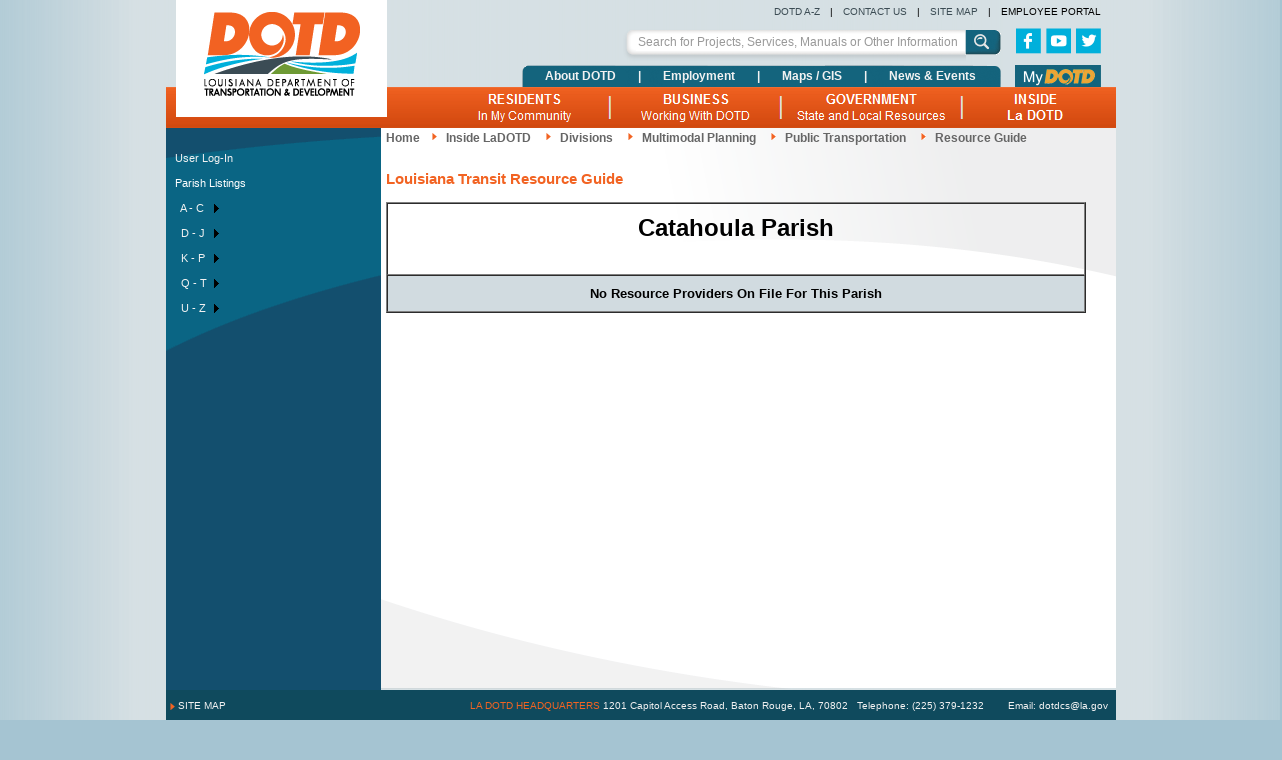

--- FILE ---
content_type: text/html; charset=utf-8
request_url: https://wwwapps.dotd.la.gov/multimodal/publictransportation/transitresources/Providers.aspx?Parish=13
body_size: 7624
content:


<!DOCTYPE html PUBLIC "-//W3C//DTD XHTML 1.0 Transitional//EN" "http://www.w3.org/TR/xhtml1/DTD/xhtml1-transitional.dtd">
<!-- DOTD Basic 1 or 2 col -->
<!-- LAST UPDATED - 20140205 -->
<html xmlns="http://www.w3.org/1999/xhtml">
<head><meta http-equiv="X-UA-Compatible" content="IE=edge,chrome=1" /><meta http-equiv="Content-Type" content="text/html; charset=utf-8" /><meta http-equiv="Expires" content="0" /><title>
	La DOTD - Transit Resource Guide
</title><link rel="shortcut icon" href="/favicon.ico" type="image/x-icon" /><link rel="icon" href="/favicon.ico" type="image/x-icon" />
    <script src="/style2013/scripts/jquery-1.10.1.min.js" type="text/javascript"></script>
    <script src="/style2013/scripts/jquery-ui-1.9.0.custom.min.js" type="text/javascript"></script>
    <link rel="image_src" href="/style2013/images/LDOTLogoColor_180.jpg" /><link href="/style2013/includes/styleDOTD_basic.css" rel="stylesheet" type="text/css" media="screen" /><link href="/style2013/includes/styleASPNet_Specific.css" rel="stylesheet" type="text/css" media="screen" /><link href="/style2013/includes/styleDOTD_print.css" type="text/css" rel="stylesheet" media="print" />
    <script language="JavaScript" type="text/javascript">
        function fixit(uname, ename, eid) {
            site = "la.gov";
            subj = "WWW-" + eid + ": ";
            document.write('<a href=\"mailto:' + ename + '@' + site + '?subject=' + subj + '\" class=\"linkstyle_bullet_email\">' + uname + '</a>');
        }
    </script>
    
    <link href="local.css" rel="stylesheet" type="text/css" />
    <script src="local.js" type="text/javascript"></script>

	<script type="text/javascript">
	    /*
	    // This will delay the big menu box from opening unless you hover for more than an instant over the menu options
	    */
	    var timer1;
	    var isOn = '';
	    var isDOTDheight = 0;
	    function TurnOnMenu(txtMenu) {
	        $("#navbar_dropdown").css('z-Index', '5');
	        if (txtMenu != "") {
	            isOn = txtMenu;
	            if (txtMenu == "divBusiness") { $("#button_Business img").attr('src', '/style2013/images/buttons_Business_on.png'); }
	            if (txtMenu == "divResidents") { $("#button_Residents img").attr('src', '/style2013/images/buttons_Residents_on.png'); }
	            if (txtMenu == "divGovernment") { $("#button_Government img").attr('src', '/style2013/images/buttons_Government_on.png'); }
	            if (txtMenu == "divInside_LaDOTD") { $("#button_Inside_LaDOTD img").attr('src', '/style2013/images/buttons_Inside_LaDOTD_on.png'); }
	            }
	        else 
                { txtMenu = isOn; }

	        if (txtMenu == "divPortalMenu") {
	            $("#divPortalMenu").css('display', 'inline');
	        }
	        else {
	            $("#navbar_dropdown").css("display", "inline");
	            if (txtMenu != "") {
	                $("#" + txtMenu).css("display", "inline");
	            }
	            else {
                    TurnOffMenu();
                }
	        }
	    }

	    function TurnOffMenu() {
	        $("#button_Business img").attr('src', '/style2013/images/buttons_Business_off.png');
	        $("#button_Residents img").attr('src', '/style2013/images/buttons_Residents_off.png');
	        $("#button_Government img").attr('src', '/style2013/images/buttons_Government_off.png');
	        $("#button_Inside_LaDOTD img").attr('src', '/style2013/images/buttons_Inside_LaDOTD_off.png');

	        $("#navbar_dropdown").css('display', 'none');
	        $("#navbar_dropdown").css('z-Index', '-1');

	        $("#divInside_LaDOTD").css('display', 'none');
	        $("#divGovernment").css('display', 'none');
	        $("#divBusiness").css('display', 'none');
	        $("#divResidents").css('display', 'none');

	        $("#divPortalMenu").css('display', 'none');

	        clearTimeout(timer1);
	    }

        /* set left column width */
        function sizeLeftColumn() {
            if (isDOTDheight == 1) { return; }
            var tLeftCol = $("#s4-leftpanel").text();
            var tleftHTML = $("#s4-leftpanel").html();
            tLeftCol = $.trim(tLeftCol);
            tleftHTML = $.trim(tleftHTML);
            if (tLeftCol.length <= 0 || tleftHTML.length <= 0) {
                // alert("no left column ");
                $("#s4-leftpanel").css('width', '0px');
                $("#DOTD-content-Outer").css('left', '0px');
                $("#DOTD-content-Outer").css('width', '940px');
                $("#s4-DOTD-content").css('width', '935px');
                $("#s4-DOTD-content").css('padding-left', '10px');
                $(".s4-ca").css('margin-left', '0px');
                /* move breadcrumbs right */
                $(".ms-pagebreadcrumb").css('margin-left', '0px');
                $("#SP_Breadcrumbs").css('margin-left', '0px');
                /* move content down a bit */
                $(".ms-pagebreadcrumb").css('margin-bottom', '15px');
            }
            else {
                // alert("left column " );
                $("#DOTD-content-Outer").css('width', '725px');
            }
        }

        /* Dynamically assign height */
        function sizeContent() {
            if (isDOTDheight == 1) { return; }

            var MaxHeight = 0;
            var BottomOfContent_pos = $("#DOTD_Content_Bottom_Marker").position();
            var BottomOfLeftColumn_pos = $("#DOTD_LeftColumn_Bottom_Marker").position();
            // $("#DOTD_Content_Bottom_Marker").css('top', BottomOfContent.top);
            if (BottomOfContent_pos.top >= BottomOfLeftColumn_pos.top)
                { MaxHeight = BottomOfContent_pos.top; }
            else
                { MaxHeight = BottomOfLeftColumn_pos.top; }
            if (MaxHeight < 550)
                { MaxHeight = 550; }

            if (isDOTDheight == 0) {
                // alert('resizing fired ' + MaxHeight);
                $("#s4-workspace").css('height', (MaxHeight + 128 + 11) + 'px');
                $("#s4-leftpanel").css('height', (MaxHeight - 6) + 'px');
                $("#s4-DOTD-content").css('height', (MaxHeight + 8) + 'px');
                $("#s4-DOTD-middle").css('height', (MaxHeight + 10) + 'px');
                $("#DOTD-content-Outer").css('height', (MaxHeight + 10) + 'px');
            }
        }

        function Reset_isDOTDheight() {
            isDOTDheight = 0;
        }
        function performSearch() {
            // Get the search text
            var srchTxt = document.getElementById("SearchQueryInput").value;

            // If we have a value, search for the text
            if (srchTxt.length > 0 && srchTxt != 'Search for Projects, Services, Manuals or Other Information')
                // window.location = "http://search.usa.gov/search?utf8=%E2%9C%93&sc=0&m=&affiliate=ladotd&commit=Search&query=" + srchTxt;
                window.location = "https://www.google.com/search?q=site%3Adotd.la.gov%20" + srchTxt;
        }

    //Initial load of page
    $(window).load(function () {
        sizeContent();
        sizeLeftColumn();
        isDOTDheight = 1;
    });

    //Every resize of window
    $(window).resize(function () {
        Reset_isDOTDheight();
        sizeContent();
        sizeLeftColumn();
        isDOTDheight = 1;
    });

    // Every AJAX callback complete
    $(document).ajaxComplete(function () {
        Reset_isDOTDheight();
        sizeContent();
        sizeLeftColumn();
        isDOTDheight = 1;
    });
</script>
<style type="text/css">
	/* <![CDATA[ */
	#MenuPlaceHolder_Menu2 img.icon { border-style:none;vertical-align:middle; }
	#MenuPlaceHolder_Menu2 img.separator { border-style:none;display:block; }
	#MenuPlaceHolder_Menu2 ul { list-style:none;margin:0;padding:0;width:auto; }
	#MenuPlaceHolder_Menu2 ul.static { background-color:Transparent; }
	#MenuPlaceHolder_Menu2 ul.dynamic { z-index:1; }
	#MenuPlaceHolder_Menu2 a { text-decoration:none;white-space:nowrap;display:block; }
	#MenuPlaceHolder_Menu2 a.static { background-color:Transparent;color:White;text-decoration:none; }
	#MenuPlaceHolder_Menu2 a.popout { background-image:url("/multimodal/publictransportation/transitresources/WebResource.axd?d=Dnzzdtwm1PKnSLZlVxegVauGiJxqA_UX-ihtn2y_k_aaJE0jqGKFCLT5o7eAKq5zoDLdNNGBIfZYwHbJ2EimOFt4P2FXsolieeD1nY8gnEc1&t=638883091099574018");background-repeat:no-repeat;background-position:right center;padding-right:14px; }
	#MenuPlaceHolder_Menu2 a.dynamic { background-color:Transparent;color:White;text-decoration:none; }
	#MenuPlaceHolder_Menu2 a.static.selected { background-color:Transparent;text-decoration:none; }
	#MenuPlaceHolder_Menu2 a.static.highlighted { background-color:Transparent; }
	#MenuPlaceHolder_Menu2 a.dynamic.highlighted { background-color:Transparent; }
	/* ]]> */
</style><style type="text/css">
	/* <![CDATA[ */
	#MenuPlaceHolder_Menu1 img.icon { border-style:none;vertical-align:middle; }
	#MenuPlaceHolder_Menu1 img.separator { border-style:none;display:block; }
	#MenuPlaceHolder_Menu1 ul { list-style:none;margin:0;padding:0;width:auto; }
	#MenuPlaceHolder_Menu1 ul.static { background-color:Transparent; }
	#MenuPlaceHolder_Menu1 ul.dynamic { z-index:1; }
	#MenuPlaceHolder_Menu1 a { text-decoration:none;white-space:nowrap;display:block; }
	#MenuPlaceHolder_Menu1 a.static { background-color:Transparent;color:White;text-decoration:none; }
	#MenuPlaceHolder_Menu1 a.popout { background-image:url("/multimodal/publictransportation/transitresources/WebResource.axd?d=Dnzzdtwm1PKnSLZlVxegVauGiJxqA_UX-ihtn2y_k_aaJE0jqGKFCLT5o7eAKq5zoDLdNNGBIfZYwHbJ2EimOFt4P2FXsolieeD1nY8gnEc1&t=638883091099574018");background-repeat:no-repeat;background-position:right center;padding-right:14px; }
	#MenuPlaceHolder_Menu1 a.dynamic { background-color:Transparent;color:White;text-decoration:none; }
	#MenuPlaceHolder_Menu1 a.static.selected { background-color:#99CCFF;text-decoration:none; }
	#MenuPlaceHolder_Menu1 a.static.highlighted { background-color:#99CCFF;font-weight:bold; }
	#MenuPlaceHolder_Menu1 a.dynamic.highlighted { background-color:#99CCFF;font-weight:bold; }
	/* ]]> */
</style></head>
<body>
    <form method="post" action="./Providers.aspx?Parish=13" id="form1">
<div class="aspNetHidden">
<input type="hidden" name="__VIEWSTATE" id="__VIEWSTATE" value="/[base64]" />
</div>


<script src="/multimodal/publictransportation/transitresources/WebResource.axd?d=0aUQjwHM2_hZbMfPkMgu-NfM0lvSzVGRvlXUr75as7xJSGscv6scGwwsrKoYkOlqdJJHzZKngm-ifzbdlj3TQCfCV6a6gBe8YjknIyOHJyE1&amp;t=638883091099574018" type="text/javascript"></script>
<div class="aspNetHidden">

	<input type="hidden" name="__VIEWSTATEGENERATOR" id="__VIEWSTATEGENERATOR" value="F86F16EE" />
	<input type="hidden" name="__EVENTTARGET" id="__EVENTTARGET" value="" />
	<input type="hidden" name="__EVENTARGUMENT" id="__EVENTARGUMENT" value="" />
	<input type="hidden" name="__EVENTVALIDATION" id="__EVENTVALIDATION" value="/wEdAAe39el8eb0giSvTHWZ7w0s4Tojwt8FFEBJnWLtuHkxW+UcHokY9/bfWPXrSF26Cix9dmZIEMrt0JtVkrCJ8qtpA0/EMHOcVSITITHhFHqKd2k8R3v1jsWWoEgalgV7DqDx2xZG5u/5k5635sgY4buKloCkZz8/hF46GSqkOMlqVnfem39jUXTOyvfNz6PgRPKk=" />
</div>
    <div id="s4-workspace" class="s4-nosetwidth">
        <div id="Outer_TopBar" class="noprint">
	        <div id="topbar">
	            <div id="logoSwoosh">
	                <a href="http://wwwsp.dotd.la.gov" style="margin-left: 0px; border: none;" >
						<img src="/style2013/images/dotd_logo.png" class="SiteLogo" style="border: none;"
                            alt="La DOTD" />
	                </a>
	            </div>
	            
	            <div id="topNavbar">
                    <div id="divPortalMenu_JustText" 
                            onmouseover="timer1=setTimeout(function(){TurnOnMenu('divPortalMenu');}, 0);"
			            	onmouseout="clearTimeout(timer1);TurnOffMenu();"
                            ><a style="">EMPLOYEE PORTAL</a>
                    </div>
                    <div id="divPortalMenu" onmouseover="javascript: TurnOnMenu('divPortalMenu');"
							    onmouseout="javascript: clearTimeout(timer1); TurnOffMenu();">
                        <ul>
                            <li onmouseover="javascript: $(this).css('background-color','#f0f0f0');"
							    onmouseout="javascript: $(this).css('background-color','#f26322');"><a href="http://wwwsp.dotd.la.gov/_layouts/Authenticate.aspx?Source=%2FPages%2Fdefault%2Easpx">Sign In/Out</a></li>
                            <li onmouseover="javascript: $(this).css('background-color','#f0f0f0');"
							    onmouseout="javascript: $(this).css('background-color','#f26322');"><a href="http://wwwsp.dotd.la.gov/Inside_LaDOTD/Pages/Employee_Portal.aspx">Login Help</a></li>
                            <li onmouseover="javascript: $(this).css('background-color','#f0f0f0');"
							    onmouseout="javascript: $(this).css('background-color','#f26322');"><a href="http://webmail.la.gov/">Employee Email</a></li>
                            <li onmouseover="javascript: $(this).css('background-color','#f0f0f0');"
							    onmouseout="javascript: $(this).css('background-color','#f26322');"><a href="http://citrix1.dotd.la.gov/">Remote via Citrix</a></li>
                            <li onmouseover="javascript: $(this).css('background-color','#f0f0f0');"
							    onmouseout="javascript: $(this).css('background-color','#f26322');"><a href="https://vpn.otm.la.gov/dotd">Remote via VPN</a></li>
                        </ul>
                    </div>
	                <a style="">|</a>
	                <a href="http://wwwsp.dotd.la.gov/Pages/SiteMap.aspx">SITE MAP</a>
	                <a style="">|</a>
	                <a href="http://wwwsp.dotd.la.gov/Inside_LaDOTD/Pages/Contact_Us.aspx">CONTACT US</a>
	                <a style="">|</a>
	                <a href="https://wwwapps.dotd.la.gov/administration/dotdaz">DOTD A-Z</a>
	            </div>
	            <div id="TopBar_MyDOTD">
	                <a href="https://wwwapps.dotd.la.gov/administration/announcements/mydotd.aspx">
	                    <img src="/style2013/images/logo_myDOTD_topBanner.png" style="border: none;" alt="MyDOTD" />
	                </a>
	            </div>
                <div id="TopBar_SearchBar">
	                <div id="SearchField">
                        <input id="SearchQueryInput" 
                        onfocus="if(this.value=='Search for Projects, Services, Manuals or Other Information')this.value='';" 
                        value="Search for Projects, Services, Manuals or Other Information" 
                        maxlength="50" 
                        name="query" />
                    </div>
	                <div id="SearchButton"> 
                        <input type="image" name="ctl00$ctl00$ImageButton1" id="ImageButton1" src="https://wwwapps.dotd.la.gov/style2013/images/LaDOTD-banner_SearchButton.png" alt="Search DOTD" onclick="performSearch(); return false;" style="padding-top: 4px;" />
	                </div>
	                <div id="SocialIcons">
	                    <a href="http://wwwsp.dotd.la.gov/Inside_LaDOTD/Pages/Follow_DOTD.aspx">
	                        <img src="/style2013/images/LaDOTD-banner_Twitter.png" style="border: none;" alt="LaDOTD's Twitter Pages" />
	                    </a>
	                    <a href="https://www.youtube.com/user/LouisianaDOTD" target="_blank">
	                        <img src="/style2013/images/LaDOTD-banner_YouTube.png" style="border: none;" alt="LaDOTD's YouTube Channel" />
	                    </a>
	                    <a href="http://wwwsp.dotd.la.gov/Inside_LaDOTD/Pages/Follow_DOTD.aspx">
	                        <img src="/style2013/images/LaDOTD-banner_Facebook.png" style="border: none;" alt="LaDOTD's Facebook Pages" />
	                    </a>
	                </div>
                </div>
                <div id="navbar_Blue">
	                <a href="http://wwwsp.dotd.la.gov/Inside_LaDOTD/Pages/About_DOTD.aspx">About DOTD</a>
	                <a style="">|</a>
	                <a href="http://wwwsp.dotd.la.gov/Inside_LaDOTD/Divisions/Mgmt_Finance/HR/">Employment</a>
	                <a style="">|</a>
	                <a href="http://wwwsp.dotd.la.gov/Business/Pages/GIS_Maps.aspx">Maps / GIS</a>
	                <a style="">|</a>
	                <a href="http://wwwsp.dotd.la.gov/Inside_LaDOTD/Pages/News%20and%20Events.aspx">News &amp; Events</a>
                </div>
	            <div id="navbar">
					<div id="navbar_links">
                        <div id="button_Inside_LaDOTD">
			                <a id="aInDOTD" href="http://wwwsp.dotd.la.gov/Inside_LaDOTD" class="main_navigation_text_Inside_LaDOTD"
			            	    onmouseover="timer1=setTimeout(function(){TurnOnMenu('divInside_LaDOTD');}, 300);"
			            	     onmouseout="clearTimeout(timer1);TurnOffMenu();"
			            	    ><img src="/style2013/images/buttons_Inside_LaDOTD_off.png" style="border: none;" alt="" /></a>
                        </div>
                        <div id="button_Government">
			                <a href="http://wwwsp.dotd.la.gov/government"  class="main_navigation_text_Government"
			            	    onmouseover="timer1=setTimeout(function(){TurnOnMenu('divGovernment');}, 300);"
			            	     onmouseout="clearTimeout(timer1);TurnOffMenu();"
			            	    ><img src="/style2013/images/buttons_Government_off.png" style="border: none;" alt="" /></a>
                        </div>
                        <div id="button_Business">
			                <a href="http://wwwsp.dotd.la.gov/business"  class="main_navigation_text"
			            	    onmouseover="timer1=setTimeout(function(){TurnOnMenu('divBusiness');}, 300);"
			            	     onmouseout="clearTimeout(timer1);TurnOffMenu();"
			            	    ><img src="/style2013/images/buttons_Business_off.png" style="border: none;" alt="" /></a>
                        </div>
                        <div id="button_Residents" >
			                <a href="http://wwwsp.dotd.la.gov/Residents"  class="main_navigation_text"
			            	    onmouseover="timer1=setTimeout(function(){TurnOnMenu('divResidents');}, 300);"
			            	     onmouseout="clearTimeout(timer1);TurnOffMenu();"
			            	    ><img src="/style2013/images/buttons_Residents_off.png" style="border: none;" alt="" /></a>
                        </div>
		           </div>
	            </div>
	        </div> 
        </div>
	    <!-- large box menu, controlled by javascript mouseover and css  -->
	    <div id="navbar_dropdown">
		    <div id="divInside_LaDOTD" onmouseover="javascript: TurnOnMenu('divInside_LaDOTD');"
							       onmouseout="javascript: clearTimeout(timer1); TurnOffMenu();">
                <div id="divMenu_InsideLaDOTD" class="Menu_Text"><br /><br /><br /><br /><div style="text-align: center;">Server is not connected to menu database</div></div>
		    </div>
		    <div id="divGovernment" onmouseover="javascript: TurnOnMenu('divGovernment');"
							       onmouseout="javascript: clearTimeout(timer1); TurnOffMenu();">
                <div id="divMenu_Government" class="Menu_Text"><br /><br /><br /><br /><div style="text-align: center;">Server is not connected to menu database</div></div>
		    </div>
		    <div id="divBusiness" onmouseover="javascript: TurnOnMenu('divBusiness');"
							       onmouseout="javascript: clearTimeout(timer1); TurnOffMenu();">
                <div id="divMenu_Business" class="Menu_Text"><br /><br /><br /><br /><div style="text-align: center;">Server is not connected to menu database</div></div>
		    </div>
		    <div id="divResidents" onmouseover="javascript: TurnOnMenu('divResidents');"
							       onmouseout="javascript: clearTimeout(timer1); TurnOffMenu();">
                <div id="divMenu_Residents" class="Menu_Text"><br /><br /><br /><br /><div style="text-align: center;">Server is not connected to menu database</div></div>
		    </div>
	    </div>
        <div id="s4-DOTD-middle">
            <div id="s4-leftpanel" class="s4-notdlg noprint">
                
    <a href="#MenuPlaceHolder_Menu2_SkipLink"><img alt="Skip Navigation Links" src="/multimodal/publictransportation/transitresources/WebResource.axd?d=H5lF94TOeFHTOHyB-ygGzfWU5LqspFw7bm-pVh7sejFS8pOZKMcszXuqnbp-wULIuxFol8xAD3hFVVkVow4N7I8XLiuJRazBpAPUc0d_K1w1&amp;t=638883091099574018" width="0" height="0" style="border-width:0px;" /></a><div id="MenuPlaceHolder_Menu2">
	<ul class="level1">
		<li><a class="level1" href="login.aspx?1">&nbsp; &nbsp;User Log-In</a><img src="images/spacer3x5color.gif" alt="" class="separator" /></li>
	</ul>
</div><a id="MenuPlaceHolder_Menu2_SkipLink"></a>



    <span id="MenuPlaceHolder_Label3" style="color:White;">   Parish Listings</span><br />
    <img src="images/Spacer3x5color.gif" alt="" /><br />
    <a href="#MenuPlaceHolder_Menu1_SkipLink"><img alt="Skip Navigation Links" src="/multimodal/publictransportation/transitresources/WebResource.axd?d=H5lF94TOeFHTOHyB-ygGzfWU5LqspFw7bm-pVh7sejFS8pOZKMcszXuqnbp-wULIuxFol8xAD3hFVVkVow4N7I8XLiuJRazBpAPUc0d_K1w1&amp;t=638883091099574018" width="0" height="0" style="border-width:0px;" /></a><div id="MenuPlaceHolder_Menu1">
	<ul class="level1">
		<li><a class="popout level1" href="#" onclick="__doPostBack(&#39;ctl00$ctl00$MenuPlaceHolder$Menu1&#39;,&#39;     A - C   &#39;)">     A - C   </a><img src="images/spacer3x5color.gif" alt="" class="separator" /><ul class="level2">
			<li><a class="level2" href="Providers.aspx?Parish=1"> Acadia</a></li><li><a class="level2" href="Providers.aspx?Parish=2"> Allen</a></li><li><a class="level2" href="Providers.aspx?Parish=3"> Ascension</a></li><li><a class="level2" href="Providers.aspx?Parish=4"> Assumption</a></li><li><a class="level2" href="Providers.aspx?Parish=5"> Avoyelles</a></li><li><a class="level2" href="Providers.aspx?Parish=6"> Beauregard</a></li><li><a class="level2" href="Providers.aspx?Parish=7"> Bienville</a></li><li><a class="level2" href="Providers.aspx?Parish=8"> Bossier</a></li><li><a class="level2" href="Providers.aspx?Parish=9"> Caddo</a></li><li><a class="level2" href="Providers.aspx?Parish=10"> Calcasieu</a></li><li><a class="level2" href="Providers.aspx?Parish=11"> Caldwell</a></li><li><a class="level2" href="Providers.aspx?Parish=12"> Cameron</a></li><li><a class="level2" href="Providers.aspx?Parish=13"> Catahoula</a></li><li><a class="level2" href="Providers.aspx?Parish=14"> Claiborne</a></li><li><a class="level2" href="Providers.aspx?Parish=15"> Concordia</a></li>
		</ul></li><li><a class="popout level1" href="#" onclick="__doPostBack(&#39;ctl00$ctl00$MenuPlaceHolder$Menu1&#39;,&#39;     D - J &#39;)">     D - J </a><img src="images/spacer3x5color.gif" alt="" class="separator" /><ul class="level2">
			<li><a class="level2" href="Providers.aspx?Parish=16"> Desoto</a></li><li><a class="level2" href="Providers.aspx?Parish=17"> East Baton Rouge</a></li><li><a class="level2" href="Providers.aspx?Parish=18"> East Carroll</a></li><li><a class="level2" href="Providers.aspx?Parish=19"> East Feliciana</a></li><li><a class="level2" href="Providers.aspx?Parish=20"> Evangeline</a></li><li><a class="level2" href="Providers.aspx?Parish=21"> Franklin</a></li><li><a class="level2" href="Providers.aspx?Parish=22"> Grant</a></li><li><a class="level2" href="Providers.aspx?Parish=23"> Iberia</a></li><li><a class="level2" href="Providers.aspx?Parish=24"> Iberville</a></li><li><a class="level2" href="Providers.aspx?Parish=25"> Jackson</a></li><li><a class="level2" href="Providers.aspx?Parish=26"> Jefferson</a></li><li><a class="level2" href="Providers.aspx?Parish=27"> Jefferson Davis</a></li>
		</ul></li><li><a class="popout level1" href="#" onclick="__doPostBack(&#39;ctl00$ctl00$MenuPlaceHolder$Menu1&#39;,&#39;     K - P &#39;)">     K - P </a><img src="images/spacer3x5color.gif" alt="" class="separator" /><ul class="level2">
			<li><a class="level2" href="Providers.aspx?Parish=28"> Lafayette</a></li><li><a class="level2" href="Providers.aspx?Parish=29"> Lafourche</a></li><li><a class="level2" href="Providers.aspx?Parish=30"> LaSalle</a></li><li><a class="level2" href="Providers.aspx?Parish=31"> Lincoln</a></li><li><a class="level2" href="Providers.aspx?Parish=32"> Livingston</a></li><li><a class="level2" href="Providers.aspx?Parish=33"> Madison</a></li><li><a class="level2" href="Providers.aspx?Parish=34"> Morehouse</a></li><li><a class="level2" href="Providers.aspx?Parish=35"> Natchitoches</a></li><li><a class="level2" href="Providers.aspx?Parish=36"> Orleans</a></li><li><a class="level2" href="Providers.aspx?Parish=37"> Ouachita</a></li><li><a class="level2" href="Providers.aspx?Parish=38"> Plaquemines</a></li><li><a class="level2" href="Providers.aspx?Parish=39"> Pointe Coupee</a></li>
		</ul></li><li><a class="popout level1" href="#" onclick="__doPostBack(&#39;ctl00$ctl00$MenuPlaceHolder$Menu1&#39;,&#39;     Q - T &#39;)">     Q - T </a><img src="images/spacer3x5color.gif" alt="" class="separator" /><ul class="level2">
			<li><a class="level2" href="Providers.aspx?Parish=40"> Rapides</a></li><li><a class="level2" href="Providers.aspx?Parish=41"> Red River</a></li><li><a class="level2" href="Providers.aspx?Parish=42"> Richland</a></li><li><a class="level2" href="Providers.aspx?Parish=43"> Sabine</a></li><li><a class="level2" href="Providers.aspx?Parish=44"> St. Bernard</a></li><li><a class="level2" href="Providers.aspx?Parish=45"> St. Charles</a></li><li><a class="level2" href="Providers.aspx?Parish=46"> St. Helena</a></li><li><a class="level2" href="Providers.aspx?Parish=47"> St. James</a></li><li><a class="level2" href="Providers.aspx?Parish=48"> St. John The Baptist</a></li><li><a class="level2" href="Providers.aspx?Parish=49"> St. Landry</a></li><li><a class="level2" href="Providers.aspx?Parish=50"> St. Martin</a></li><li><a class="level2" href="Providers.aspx?Parish=51"> St. Mary</a></li><li><a class="level2" href="Providers.aspx?Parish=52"> St. Tammany</a></li><li><a class="level2" href="Providers.aspx?Parish=53"> Tangipahoa</a></li><li><a class="level2" href="Providers.aspx?Parish=54"> Tensas</a></li><li><a class="level2" href="Providers.aspx?Parish=55"> Terrebonne</a></li>
		</ul></li><li><a class="popout level1" href="#" onclick="__doPostBack(&#39;ctl00$ctl00$MenuPlaceHolder$Menu1&#39;,&#39;     U - Z &#39;)">     U - Z </a><ul class="level2">
			<li><a class="level2" href="Providers.aspx?Parish=56"> Union</a></li><li><a class="level2" href="Providers.aspx?Parish=57"> Vermillion</a></li><li><a class="level2" href="Providers.aspx?Parish=58"> Vernon</a></li><li><a class="level2" href="Providers.aspx?Parish=59"> Washington</a></li><li><a class="level2" href="Providers.aspx?Parish=60"> Webster</a></li><li><a class="level2" href="Providers.aspx?Parish=61"> West Baton Rouge</a></li><li><a class="level2" href="Providers.aspx?Parish=62"> West Carroll</a></li><li><a class="level2" href="Providers.aspx?Parish=63"> West Feliciana</a></li><li><a class="level2" href="Providers.aspx?Parish=64"> Winn</a></li>
		</ul></li>
	</ul>
</div><a id="MenuPlaceHolder_Menu1_SkipLink"></a>

                <div id="DOTD_LeftColumn_Bottom_Marker"></div>
            </div>
            <div id="DOTD-content-Outer">
           	    <div id="s4-DOTD-content" class="s4-ca">
                    <div class="ms-pagebreadcrumb">
                        <div id="breadcrumb_home">
                            <a href="http://wwwsp.dotd.la.gov/" style="padding-right: 10px;">Home</a>
                        </div>
                        
    <img src="style2013/images/bread.gif" alt="" />
    <a href="http://wwwsp.dotd.la.gov/Inside_LaDOTD/">Inside LaDOTD</a>
    <img src="style2013/images/bread.gif" alt="" />
    <a href="http://wwwsp.dotd.la.gov/Inside_LaDOTD/Divisions/">Divisions</a>
    <img src="style2013/images/bread.gif" alt="" />
    <a href="http://wwwsp.dotd.la.gov/Inside_LaDOTD/Divisions/Multimodal/">Multimodal Planning</a>
    <img src="style2013/images/bread.gif" alt="" />
    <a href="http://wwwsp.dotd.la.gov/Inside_LaDOTD/Divisions/Multimodal/transit/">Public Transportation</a>
    <img src="style2013/images/bread.gif" alt="" />
    <a href="https://wwwapps.dotd.la.gov/multimodal/publictransportation/transitresources/">Resource Guide</a>

                    </div>
    <!--Start: Developer Content-->
                    <div id="Content">
                    


<h3>Louisiana Transit Resource Guide</h3>
<div id="ContentPlaceHolder2_LocalContentArea_pnlData">
	
<table width='700px' cellspacing='0' cellpadding='10' border='1'>
  <tr>
    <td colspan='2' height='50px' align='center'><strong><font size='+2'>Catahoula Parish</font></strong></td>
  </tr>
  <tr>
    <td colspan='2' align='center' class='Medium_Gray'><strong>No Resource Providers On File For This Parish</strong></td>
  </tr>
</table>
</div>



                    </div>
    <!--End: Developer Content-->
                </div>
                <div id="DOTD_Content_Bottom_Marker" style="clear: both;">&#160;</div>
            </div>
        </div>
    </div>
        <div id="outerFooter">
	        <div id="footer-fixed" >
		        <div id="innerFooter">
	    	        <div class="footer_sitemap_closed">
	        	        <a href="http://wwwsp.dotd.la.gov/Pages/SiteMap.aspx">SITE MAP</a></div>
	    	        <div class="footer_locationinformation">
	        	        <span class="footer_orange">LA DOTD HEADQUARTERS</span>
	        	        <span>1201 Capitol Access Road, Baton Rouge, LA, 70802&nbsp;&nbsp; Telephone: (225) 379-1232
	            	        &nbsp;&nbsp;&nbsp;&nbsp;&nbsp;&nbsp;
	            	        Email: <a href="/cdn-cgi/l/email-protection#294d465d4d4a5a694548074e465f"><span class="__cf_email__" data-cfemail="24404b504047576448450a434b52">[email&#160;protected]</span></a>
	         	        </span>
	    	        </div>
		        </div>
	        </div>
        </div>
    
<script data-cfasync="false" src="/cdn-cgi/scripts/5c5dd728/cloudflare-static/email-decode.min.js"></script><script type="text/javascript">
//<![CDATA[
var theForm = document.forms['form1'];
if (!theForm) {
    theForm = document.form1;
}
function __doPostBack(eventTarget, eventArgument) {
    if (!theForm.onsubmit || (theForm.onsubmit() != false)) {
        theForm.__EVENTTARGET.value = eventTarget;
        theForm.__EVENTARGUMENT.value = eventArgument;
        theForm.submit();
    }
}
//]]>
</script>


<script type='text/javascript'>new Sys.WebForms.Menu({ element: 'MenuPlaceHolder_Menu2', disappearAfter: 500, orientation: 'vertical', tabIndex: 0, disabled: false });</script><script type='text/javascript'>new Sys.WebForms.Menu({ element: 'MenuPlaceHolder_Menu1', disappearAfter: 500, orientation: 'vertical', tabIndex: 0, disabled: false });</script></form>
<script defer src="https://static.cloudflareinsights.com/beacon.min.js/vcd15cbe7772f49c399c6a5babf22c1241717689176015" integrity="sha512-ZpsOmlRQV6y907TI0dKBHq9Md29nnaEIPlkf84rnaERnq6zvWvPUqr2ft8M1aS28oN72PdrCzSjY4U6VaAw1EQ==" data-cf-beacon='{"version":"2024.11.0","token":"064b907294f34fa9a5aae09784e8af68","server_timing":{"name":{"cfCacheStatus":true,"cfEdge":true,"cfExtPri":true,"cfL4":true,"cfOrigin":true,"cfSpeedBrain":true},"location_startswith":null}}' crossorigin="anonymous"></script>
</body>
</html>


--- FILE ---
content_type: text/css
request_url: https://wwwapps.dotd.la.gov/style2013/includes/styleDOTD_basic.css
body_size: 7410
content:
/* 
 * COLORS
 *
 * Orange              - #f26322
 * Top Blue Nav        - #14647D
 * Side bar Blue       - #134F6E
 * Footer Blue         - #13637C
 *
 * Z-INDEX Levels
 *
 * 5 - #MSOTlPn_MainTD
 * 5 - #navbar_links
 * 7 - #s4-DOTD-middle .s4-status-s1
 * 2 - #logoSwoosh
 * 2 - #swoosh_notch
 * 2 - #footer-fixed
 * 1 - #navbar_dropdown
 * 1 - #divInside_LaDOTD Menu_Text, #divBusiness Menu_Text, #divGovernment Menu_Text, #divResidents Menu_Text
 * 0 - #s4-leftpanel
 * 0 - #navbar_Blue
 * 0 - #navbar
 * 0 - #DOTD-content-Outer
 * -100 - #divContentAreaWhiteSpace
*/
/*
 * To change the topbanner to another size, change these style classes
 *
 *		#navbar_dropdown
 *      .Menu_Text
 *      .cycle-slideshow img
 *      #DOTD_TopBanner
 *      #divDOTD_NewsBanner
 *      .divTopImageBanner
 *      .imgTopImageBanner
 *
 * ... and change this function in sp_homepage_adjustments.js
 *      AdjustForBanner 
 *
 */
/* hide body scrolling (SharePoint will handle) */
html, body {
     padding: 0px ;
     margin: 0px;
     _padding: 0px 1px;
/*
     _height:100%;
     min-height: 600px;
     _height:100%;
         _overflow: hidden;
*/
}
html 
{
     _overflow: hidden;
    overflow: hidden;
    background-color: #a5c4d2;
    background-repeat: repeat-y;
    background-position: center top;
    background-image: url(https://wwwapps.dotd.la.gov/style2013/images/background_page.png);
    _height: 100%;
    height: 100%;
/*
    overflow: visible;
    -webkit-background-size: cover;
    -moz-background-size: cover;
    -o-background-size: cover;
    background-size: 100% 100%;
    height: 100%;
    width: 100%;
*/
}
body {
    background-color: #a5c4d2;
    background-repeat: repeat;
    background-position: center top;
    background-image: url(https://wwwapps.dotd.la.gov/style2013/images/background_page.png);
    width: 100%;
	margin: 0px;
	padding: 0px 1px;
    overflow:auto;
    overflow-y: auto;
    height: 100%;
/*
    min-height: 500px;
*/
}
/* fix scrolling on list pages */
#s4-bodyContainer {
	position: relative;
    }
.body_2col_950  {   background-image:url(https://wwwapps.dotd.la.gov/style2013/images/background_page.png);  }
.body_1col_950  {   background-image:url(https://wwwapps.dotd.la.gov/style2013/images/background_page.png);  }
.body_2col_950_shift  {   background-image:url(https://wwwapps.dotd.la.gov/style2013/images/background_page.png);  }
.body_1col_950_shift  {   background-image:url(https://wwwapps.dotd.la.gov/style2013/images/background_page.png);  }
.body_2col_full {   
    background-image:url(https://wwwapps.dotd.la.gov/style2013/images/background_page.png);
    background-position: left top !important;
    background-repeat: repeat-y !important;
}
.body_1col_full, .spbody_1col_full {
    background-image:none; 
    background-color: white; 
}
/* popout breadcrumb menu needs background color for firefox */
.s4-breadcrumb-menu {
	background:#F2F2F2;
    }

/* if you want to change the left nav width, change this and the margin-left in .s4-ca */
body #s4-leftpanel {
	width:215px;
	background: url(https://wwwapps.dotd.la.gov/style2013/images/left-side-swoosh-bg.png) #105774 no-repeat left top;
	background-color: #134f6e;
    }		
/* div area scroll bars turned off */
.ms-wpContentDivSpace
{
    overflow: visible !important;
}
/* body area normally has a white background */
.s4-ca {
/*
	background:transparent none repeat scroll 0 0;
*/
	margin-left: 215px;
	overflow: visible;
    }	
#s4-bodyContainer { 
	width: 950px !important; 
	margin-left:auto; 
	margin-right:auto; 
	}
.s4-ql a.selected {
    background: none;
}
/* Aligns the Top Bars */
.ms-cui-ribbonTopBars { 
/*
	width: 950px !important; 
*/
   	margin-left:auto; 
	margin-right:auto;
    overflow: visible;

}   
/* Turns off the border on the bottom of the tabs */
.ms-cui-ribbonTopBars > div { 
	border-bottom:1px solid transparent 
	!important; 
	}
body #s4-workspace, body .s4-workspace
{
/*
    height: 100% !important;
*/
    margin: 0px auto;
    overflow: visible;
    overflow-y: scroll;
}
.s4-workspace {
    background-color: White;
  	background-image:url(https://wwwapps.dotd.la.gov/style2013/images/background_page.png);
}
.s4-ql UL.root {
	margin-top: 50px;
	}
.s4-ql UL.root > li > .menu-item {
	color: #f2f2f2;
	font-family: Arial;
	font-size: 10pt;
	line-height: 1.5;	
	}
#MSOTlPn_MainTD 
{
    position: absolute;
    right: -200px;
    z-index: 5;
}
#tdBottomRightZone
{
    border-left: #0099cc 2px solid;
    padding-left: 15px;
    padding-top: 0px;
}
    #tdBottomRightZone ul
    {
        list-style-image: none;
        list-style-type: none;
        margin-left: 0px;
        padding-left: 0px;
    }
    #tdBottomRightZone li
    {
        list-style-image: none;
        list-style-type: none;
        margin: 0px auto 10px 0px !important;
        padding-left: 0px;
    }
    #tdBottomRightZone li a
    {
        font-family: Tahoma, Verdana, Segoe, sans-serif;
        font-size: 12px !important;
        font-weight: bold !important;
        color: #13637c !important;
    }
    #tdBottomRightZone .ms-rteElement-P
    {
        color: #576170;
        font-weight: bold;
        font-family: Tahoma, Verdana, Segoe, sans-serif;
        font-size: 15px;
    }

/********************************************************************
*
* SharePoint Only
*
********************************************************************/
#s4-DOTD-middle .s4-status-s1
{
    position: absolute;
	top: 142px;
	z-index: 7;
}
#s4-DOTD-middle
{
	top: 128px; 
	position: relative;
	height: auto;
	background-color: transparent;
}
#s4-statusbarcontainer
{
    top: 0px;
	z-index: 7 !important;
}
#pageStatusBar
{
    position: absolute;
    top: 0px;
	z-index: 7 !important;
}
.menu-vertical ul
{
    margin-left: 15px;
}
/********************************************************************
*
* Basic Master
*
********************************************************************/
    .welcome-splash
    {
        display: none;
    }
#Outer_TopBar
    {
        position: static; 
        margin: 0px auto;
    }
		#topbar
		{
		    position: absolute;
		    top: 0px;
		    left: 0px;
		    width: 100%; 
		    display:block; 
		    height: 128px; 
		    padding-bottom: 2px;
		}
		#logoSwoosh 
		{
        background-color: White;
		    height: 107px;
		    left: 0px;
            margin-left: 10px;
/*
            -moz-box-shadow: 0px 0px 13px 0px rgba(50, 50, 50, 0.49); -webkit-box-shadow: 0px 0px 13px 0px rgba(50, 50, 50, 0.49); box-shadow: 0px 0px 13px 0px rgba(50, 50, 50, 0.49);
*/
            padding-left: 26px;
            padding-top: 10px;
		    position: absolute;
		    text-align: left;
		    top: 0px;
		    width: 185px;
		    z-index: 2 !important;
/*
		    background-image: url(https://wwwapps.dotd.la.gov/style2013/images/LaDOTD-banner_WhiteSwoosh.png);
		    background-repeat: no-repeat;
*/
		}
/*
        #logoSwoosh_right
		{
		    position: absolute;
		    top: 0px;
		    left: 215px;
		    z-index: 0;
		    background-repeat: no-repeat;
		    background-image: url(https://wwwapps.dotd.la.gov/style2013/images/LaDOTD-banner_WhiteSwoosh_right.png);
		    height: 128px;
		    width: 216px;
			}
*/
		#SiteLogo
		{
			width: 160px;
			left: 30px;
/*
			top: 20px;
*/
		}
		#topNavbar
		{
		    position: absolute;
		    top: 2px;
		    right: 5px;
		    width: 950px;
		    height: 26px;
		    padding-top: 1px;
		    display:block;
		    vertical-align: middle;
		}
		#topNavbar a 
		{
		    padding-top: 3px; 
		    padding-right: 10px; 
		    display:inline; 
		    float: right;
            font-family: Sans-Serif, Arial;
		    font-size: 7.5pt;
		}
		#topNavbar a:link, #topNavbar a:visited 
		{
		    color: #3c4c54;
		    text-decoration: none;
		}
		#topNavbar a:hover, #topNavbar a:active
		{
		    color: Blue;
		    text-decoration: underline;
		}
		#SocialIcons { 
		    display:inline; 
		    float: right;
		    margin-right: 10px;
		    margin-top: 0px;
		    padding-top: 0px;
            width: 90px;
		}
		#SocialIcons a{ 
		    padding-right: 5px; 
		    display:inline; 
		    float: right;
		    margin-top: 0px;
		    padding-top: 0px;
		}
        #TopBar_SearchBar, #Search_and_MyDOTD
		{
		    position: absolute;
		    top: 27px;
		    right: 0px;
		    width: 950px;
		    height: 35px;
		    padding-top: 1px;
		    display:block;
		    vertical-align: middle;
		}		
		#SearchButton 
		{
		    position: absolute;
            right: 115px;
		    bottom: 10px;
		    width: 36px;
		    height: 27px;
		}
		#SearchField 
		{
		    position: absolute;
            right: 150px;
		    width: 345px;
		    height: 35px;
		    background-position: left;
		    background-repeat: no-repeat;
		    background-image: url(https://wwwapps.dotd.la.gov/style2013/images/LaDOTD-banner_SearchInput.png);
		}
		#SearchField input
		{
            font-family: sans-serif, Verdana, Arial;
		    font-size: 9pt;
		    color: #999999;
		    border: none;
		    height: 14px;
		    width: 325px;
		    padding-top: 1px;
            padding-bottom: 2px;
		    margin-left: 15px;
		    margin-top: 6px;
		}
		#TopBar_MyDOTD
		{
		    position: absolute;
		    right: 15px;
		    bottom: 39px;
		    width: 86px;
		    height: 26px;
		}
		#TopBar_MyDOTD a 
		{
		    display:inline; 
		    float: right;
		    margin-top: 0px;
		    padding-top: 0px;
		}
		.NavigationBar_Blue 
		{
		    color: #f2f2f2;
		    background-color: #14647d;
		    font-family: Arial;
		    font-size: 9pt;
		    font-weight: bold;
		}
		#navbar_Blue
		{
		    position: absolute;
		    bottom: 41px;
		    right: 103px;
		    width: 479px; 
		    height: 24px;
            padding-left: 12px;
		    background-color: transparent; 
		    background-repeat: no-repeat;
		    background-image: url(https://wwwapps.dotd.la.gov/style2013/images/navbar_blue.png);
		    z-index: 0;
		}
		#navbar_Blue a
		{
		    color: #f2f2f2;
/*
    		    font-family: Arial;
*/
            font-family: sans-serif, Verdana, Arial;
		    font-size: 9pt;
		    font-weight: bold;
		    display:inline; 
		    float: left;
		    margin-top: 0px;
		    padding-top: 4px;
		    padding-left: 11px;
		    padding-right: 11px;
		}
		#navbar_Blue a:link, #navbar_Blue a:active, #navbar_Blue a:visited, #navbar_Blue a:hover
		{
		    text-decoration: none;
		}
		#navbar_Blue a:hover
		{
		    text-decoration: underline;
		    color: Yellow;
		}
        /********************************************************
        *
        *   Main Navigation Menu
        *
        *********************************************************/
		#divInside_LaDOTD, #divBusiness, #divGovernment, #divResidents {
			overflow: hidden;
			border: none;
			display: none;
			}
		#aInDOTD hover + #divInside_LaDOTD {
			display:inline;	
		}
		#divInside_LaDOTD .Menu_Text, #divBusiness .Menu_Text, #divGovernment .Menu_Text, #divResidents .Menu_Text{
			position: absolute;
			border: none;
			top: 0px;
			right: 0px;
			width: 100%;
			height: 100%;
			overflow: hidden;
			text-align: left;
			z-index: 1;
		}
		#navbar_dropdown{
            position: absolute;
			font-family: Arial;
			font-size: 11.5pt;
			color: white;
			top: 128px;
			right: 0px;
			height: 240px;
			width: 100%;
			overflow: hidden;
			border: none;
			z-index: -1;
		}
		#navbar_dropdown img
		{
		    margin-right: 8px;
		    margin-top: 2px;
		}
		#navbar_dropdown a, #navbar_dropdown a:link, #navbar_dropdown a:visited {
			font-family: Arial;
			font-size: 11.5pt;
			color: white;
			font-weight: bold;
		}
		#navbar_dropdown a:hover, #navbar_dropdown a:active {
			font-family: Arial;
			font-size: 11.5pt;
			color: Yellow;
			font-weight: bold;
		}

		.Menu_Text {
			height: 240px;
			width: 100%;
			color: #f2f2f2;
            text-align: right;
/*		    opacity: .8;
*/		    background-color: orange; 
		    overflow: hidden; 
		    background-image: url(https://wwwapps.dotd.la.gov/style2013/images/Home-Nav_background_950x240.png);
		}
		#navbar
		{
		    position: absolute;
		    bottom: 2px;
		    right: 0px;
		    width: 100%; 
		    height: 41px;
		    background-color: Orange; 
		    background-repeat: repeat-x;
		    background-image: url(https://wwwapps.dotd.la.gov/style2013/images/background_MainNavigation.png);
		    z-index: 0;
		}
		#navbar_links {
			position: absolute;
		    bottom: 0px;
		    right: 0px;
		    width: 100%; 
		    display: block; 
		    height: 41px;
		    font-family: Arial;
		    z-index: -1;
		}
		#button_Residents
		{
		    position: relative;
            float: right;
		    height: 41px;
		    z-index: 4;
		}
		#button_Business
		{
		    position: relative;
            float: right;
		    height: 41px;
		    z-index: 4;
		}
		#button_Government
		{
		    position: relative;
            float: right;
		    height: 41px;
		    z-index: 4;
		}
		#button_Inside_LaDOTD
		{
		    position: relative;
            float: right;
		    height: 41px;
		    z-index: 4;
		}
        .navbar_SubLink
        {
		    font-size: 9pt;
            font-weight: normal; 
        }
        /********************************************************
        *
        *   Portal Menu
        *
        *********************************************************/
        #divPortalMenu
        {
            position: absolute;
            top: 1px;
            right: 6px;
            width: 105px;
            height: 103px;
			overflow: hidden;
			border: 1px solid #666666;
			display: none;
            z-index: 50;
            background-color: #f26322;
            padding-top: 2px;
        }
        #divPortalMenu ul
        {
            list-style-type: none;
            list-style: none;
            margin: 0px;
            padding: 0px;
            width: 100%;
        }
        #divPortalMenu li
        {
            margin-left: 0px;
            padding-left: 15px;
            padding-bottom: 4px;
            width: 100%;
            height: 16px;
        }
        #divPortalMenu .ListHighlight_on
        {
            background-color: #f0f0f0;
        }
        #divPortalMenu .ListHighlight_off
        {
            background-color: #f26322;
        }
        #divPortalMenu a:link, #divPortalMenu a:visited
        {
            width: 100%;
            text-align: left;
            color: White;
            font-family: Sans-Serif, Arial;
            font-weight: bold;
            font-size: 11px;
            text-decoration: none;
        }
        #divPortalMenu a:hover, #divPortalMenu a:active
        {
            width: 100%;
            text-align: left;
            color: Blue;
            font-family: Sans-Serif, Arial;
            font-weight: bold;
            font-size: 11px;
            text-decoration: none;
        }
        #divPortalMenu_JustText
        {
            width: 115px;
            height: 20px;
            display: inline;
            cursor: col-resize;
        }

		#DOTD-content-Outer
		{
		    position: absolute; 
		    top: 0; 
		    left: 215px; 
		    width: 735px; 
		    height: auto; 
		    overflow: scroll;
		    z-index: 0;
		}
		#s4-DOTD-middle
		{
			background-color: #FFFFFF;
            background-repeat: no-repeat;
		    background-image: url(https://wwwapps.dotd.la.gov/style2013/images/main-body-top-swoosh.png);
            background-position: right top;
		}
		#s4-DOTD-content
		{
            background-repeat: no-repeat;
			background-image: url(https://wwwapps.dotd.la.gov/style2013/images/grey-bottom-swoosh-bg.png);
            background-position: left bottom;
/*
			min-height: 400px;
*/
			padding: 3px 5px 0px 5px;
            width: 725px;
		}
        #s4-DOTD-content img
        {
            border: none;
        }
		.ms-WPTitle, h1, .ms-rteElement-H1, h2,  .ms-rteElement-H2, h3, .ms-rteElement-H3, .localHeader, .localHeader a:link, .localHeader a:visited, .localHeader a:hover,
		.ms-standardheader
			{
			color:  #F17D41;
			font-family: Arial;
			font-weight: 600;
			}
		h1, h2, .ms-rteElement-H1
			{
			color:  #F17D41;
			font-family: Tahoma, Verdana, Segoe, sans-serif;
            font-size: 13pt;
			font-weight: bold;
			}
    .ms-WPTitle a:link, .ms-WPTitle a:active, .ms-WPTitle a:visited, .ms-WPTitle a:hover
    {
		color:  #F17D41;
		font-family: Arial;
		font-size: 11.5pt;
    }
    .ms-WPTitle a:active, .ms-WPTitle a:hover
    {
		text-decoration: underline;
		color: #0072bc;
    }
    #s4-DOTD-content a:link, #s4-DOTD-content a:visited,
    #s4-DOTD-content li a:link, #s4-DOTD-content li a:visited,
    .ms-WPBody A:link, .ms-WPBody a:link, .ms-WPBody A:visited, .ms-WPBody A:visited,
    .ms-WPBody li a:link, .ms-WPBody li a:active, .ms-WPBody li a:visited, .ms-WPBody li a:hover{
        font-size: 10pt;
        font-weight: bold;
        color: #2c98df;
        text-decoration: none;
    }
    #s4-DOTD-content a:active, #s4-DOTD-content a:hover,
    #s4-DOTD-content li a:active, #s4-DOTD-content li a:hover,
    .ms-WPBody A:active, .ms-WPBody a:active, .ms-WPBody A:hover, .ms-WPBody a:hover,
    .ms-WPBody li A:active, .ms-WPBody li a:active, .ms-WPBody li A:hover, .ms-WPBody li a:hover
    {
        font-size: 10pt;
        font-weight: bold;
        color: blue;
        text-decoration: underline;
    }
    a.contacts_anchor:link, a.contacts_anchor:visited
    {
        font-size: 10pt;
        font-weight: bold;
        color: #1a5b92 !important;
        text-decoration: none;
    }
    a.contacts_anchor:hover, a.contacts_anchor:active
    {
        font-size: 10pt;
        font-weight: bold;
        color: blue !important;
        text-decoration: none;
    }
/***************************************************
 *  Home page promo signs on blue swoosh
 ***************************************************/
    #divBlueSwoosh
    {
/*
        visibility:hidden; 
*/
        display: none;
        position: absolute; 
        background-image: url(https://wwwapps.dotd.la.gov/style2013/images/blue-swoosh-bg.png);
        background-color: white;
        top: 368px; 
        height: 147px; 
        width: 950px;
        z-index: 1;
        overflow: hidden;
    }
    #divPromoButtonList
    {   
        width: 950px;
        left: 0px;
        top: 0px;
        height: 147px;
        display: inline;
    }
    .PromoButton
    {
        display: inline; 
        margin-left: 60px; 
        margin-top: 20px;
        cursor: pointer;
    }
/***************************************************
 *  SharePoint Content Area - Hidden Metadata Panel Style
 ***************************************************/
    .company-hiddeninfo{ 
        background-image: url(/_layouts/images/contentFooter.png); 
        background-position: top left; 
        background-repeat: repeat-x; 
        border: 2px #4e648a dashed; 
        border-top: 8px #4e648a solid; 
        background-color: #EEE; 
        padding: 10px; 
        margin-bottom: 20px; 
        width: 600px; 
        margin: auto; 
    } 
    .company-hiddeninfo-label{ 
        font-family: Arial, sans-serif !important; 
        font-size: 20px; 
        color: #4e648a; 
        font-weight: bold; 
        padding: 5px 0px 10px 8px; 
        text-align: left !important; 
    } 
    .company-hiddeninfo-notrequired, 
    .company-hiddeninfo-required{ 
        padding: 3px 0px 3px 0px; 
    } 
    .company-hiddeninfo-notrequired .ms-formfieldcontainer{ 
        border-left: 3px transparent solid; 
    } 
    .company-hiddeninfo-required .ms-formfieldcontainer{ 
        border-left: 3px #F00 solid; 
    } 
    .company-hiddeninfo .ms-formfieldvaluecontainer{ 
        background-color: #FFF; 
    } 
/***************************************************
 *  SharePoint / ASP.Net combined styles
 ***************************************************/
.center
{
    text-align: center;
}				
.left
{
    text-align: left;
}				
.right
{
    text-align: right;
}				
.justify
{
    text-align: justify;
}				
h1, h2, h3, h4, h5, h6 
    {
    font-family: Tahoma, Verdana, Segoe, sans-serif;
    }
h1, #Content h1, #s4-DOTD-content h1 { color: #f26322; font-size: 20px; font-weight: normal; line-height: 20px; }
h2, #Content h2, #s4-DOTD-content h2 { color: #f26322; font-size: 11pt; }
h3, .ms-rteElement-H3, .localHeader, #Content h3, #s4-DOTD-content h3 { color: #f26322; font-size: 11pt; }

h4, h5, h6,
#Content h4, #s4-DOTD-content h4, #Content h5, #s4-DOTD-content h5, #Content h6, #s4-DOTD-content h6
	{
	color:  #404040;
	font-weight: 600;
	font-size: 10pt;
	}
/*
#Content h3, #s4-DOTD-content h3
    {
    color: #f26322;
    font-weight: normal;
    font-size: 14pt;
    font-family: Tahoma;
    margin-bottom: 8px;
    }
#Content h4, #Content h5, #s4-DOTD-content h4, #s4-DOTD-content h5
    {
    color: #666666;
    font-weight: normal;
    font-size: 13pt;
    font-family: Verdana;
    font-variant: small-caps;
    }
*/
#Content 
{
    clear: both;
}
#Content, #Content p, #s4-DOTD-content, #s4-DOTD-content p, .ms-WPBody, .ms-WPBody p
    {
	font-family: verdana, arial, helvetica, sans-serif;
	font-size: 10pt;
	text-align: left;
    }
#s4-DOTD-content td, #Content td, .ms-WPBody td
    {
	font-family: verdana, arial, helvetica, sans-serif;
	font-size: 8pt;
    vertical-align: top;
    }
#divContentAreaWhiteSpace 
{
	position: absolute;
	background-color: white;
	height: 1000px;
	z-index: -100;
		}
#s4-DOTD-content ul, .ms-WPBody ul
{
    border-collapse: collapse;
    list-style-type: square;
    list-style-image: url(https://wwwapps.dotd.la.gov/style2013/images/breadcrumbs_arrow.png);
    list-style-position: outside;
    page-break-before: avoid;
    text-align: left;
}
#s4-DOTD-content li, .ms-WPBody li,#Content li
{
    margin: 0px auto 10px -25px;
}
/***************************************************
 *  SharePoint / ASP.Net combined Footer styles
 ***************************************************/
#outerFooter {
/*
        bottom:0;                                                       
    position:fixed;                                                 
    z-index:500;                                                    
    _position:absolute;                                             
    _top:expression(eval(document.documentElement.scrollTop+        
        (document.documentElement.clientHeight-this.offsetHeight)));
    height:30px; 
    width: 100%;                                                   
			margin-left: -9px !important;
			margin-right: -9px !important;
*/
    clear: both;
    display: inline-block;
			position: relative;
			height: 30px;
			width: 100%;
    }
#footer-fixed {
	background-color: #0f4a5d;
	color: #f0f0f0;
	font-family: Arial;
	font-size: 7.5pt;
	text-align: left;
	position: relative;
	width: 950px; 
	height: 30px;
	overflow: visible;
	z-index: 2;
    margin: 1px auto 0px auto !important;
/*
*/
		}
		#innerFooter {
			position: relative;
			clear: both;
			display: inline;
		}
		#innerFooter .footer_sitemap_closed
		{
			position: relative;
			display: inline;
			float: left;
			width: 200px;
            height: 15px;
			margin-top: 10px;
		    background-repeat: no-repeat;
		    background-position: 4px 2px;
		    background-image: url(https://wwwapps.dotd.la.gov/style2013/images/home_footer_arrow_right.png);
		    padding-left: 12px;
			text-align: left;
		}
		#innerFooter .footer_locationinformation
		{
			position: relative;
			display: inline;
			float: right;
			width: 700px;
			padding-top: 10px;
			padding-right: 8px;
			text-align: right;
		}
		#innerFooter a
		{
		    color: #f2f2f2;
		    text-decoration: none;
		}
		#innerFooter a:hover, #innerFooter a:active
		{
		    text-decoration: underline;
		}
		#innerFooter .footer_orange
		{
		    color: #f26322;
		}
#Content .MyDOTD_Release_date
{
    color: #666666;
    font-family: Verdana, Arial, Helvetica, sans-serif;
    font-size: 11px;
    margin-top: 0px;
}
#Content .MyDOTD_Release_bodycopy
{
    color: Black;
    font-family: Tahoma;
    font-size: 12px;
    line-height: 16px;
    
}
/***************************************************
 *  SharePoint / ASP.Net combined LeftMenu styles
 ***************************************************/
#s4-leftpanel
{
	height: 100%;
	background-color: #134f6e;
	text-align: left;
	color: White;
    position: absolute;
    padding-top: 20px;
    z-index: 0;
}
#s4-leftpanel .LeftMenu, .LeftMenu
{
    text-align: left;
    padding: 18px  3px 8px 20px;
    color: #f2f2f2;
    font-family: Arial;
    font-size: 10pt;
    line-height: 1.5;
}
#s4-leftpanel .menu-item
{
    line-height: 20px;
    margin-left: 0px;
}
#s4-leftpanel td a, #s4-leftpanel td a:link, #s4-leftpanel td a:visited,
#s4-leftpanel li a, #s4-leftpanel li a:link, #s4-leftpanel li a:visited,
a.LeftMenu, a.LeftMenu:link, a.LeftMenu:active, a.LeftMenu:visited,
    .menu-item, a.menu-item, a.menu-item:link, a.menu-item:active, a.menu-item:visited
{
    color: #f2f2f2;
}
.LeftMenu a, .LeftMenu a:link, .LeftMenu a:active, .LeftMenu a:visited,
    .menu-item, .menu-item a, .menu-item a:link, .menu-item a:active, .menu-item a:visited
{
    color: #f2f2f2;
}
#s4-leftpanel li a:hover, #s4-leftpanel li a:active,
#s4-leftpanel td a:hover, #s4-leftpanel td a:active,
a.LeftMenu:hover, a.menu-item:hover,
.LeftMenu a:hover, .menu-item a:hover
{
    color: Yellow;
}
a.linkstyle_bullet_email, a.linkstyle_bullet_email:link, a.linkstyle_bullet_email:visited, 
    #Content a.linkstyle_bullet_email, #Content a.linkstyle_bullet_email:link, #Content a.linkstyle_bullet_email:visited
{
    background-image: url(https://wwwapps.dotd.la.gov/style2013/images/email_dkgrey_bullet.gif);
    padding-left: 18px;
    background-position: 0px 2px;
    background-repeat: no-repeat;
    height: auto;
    text-decoration: none;
    width: auto;
}
/***************************************************
 *  SharePoint Right Column style
 ***************************************************/
.ms-rte-layoutszone-outer
{
    border-left: 1px solid #14647d;
}
.ms-rteElement-Hr
{
    background-color: #f26322;
    border: none;
}
/***************************************************
 *  Home page news banner  - cycle2 -
 ***************************************************/
    #DOTD_TopBanner
    {
        visibility:hidden; 
        position: absolute; 
        top: 128px; 
        height: 240px; 
        width: 950px;
    }
    #divDOTD_NewsBanner
    {
         width: 950px; 
         height: 240px; 
         background-color: White; 
         overflow: visible;
         position: absolute; 
         top: 0px; 
         left: 0px;
    }
    #divDOTD_NewsBanner .cycle-slideshow, #divDOTD_NewsBanner .Rotator-Banner {
        position: absolute;
        width: 950px;
        height: 240px;
        overflow: hidden !important;
        z-index: 1;
        cursor: pointer;
    }
/***************************************************
 *  Home page scrolling signs on bottom of page
 ***************************************************/
    #divScrollingSigns
    {
        height: 72px;
        overflow: hidden;
        width: 900px;
        padding-left: 10px;
        padding-right: 10px;
    }
    #divSmallSignRotator img, .Rotator-Ads img
    {
        margin: 6px 20px 6px 20px;
        cursor: pointer;
    }    
    #divScrollingSigns .cycle-slideshow, #divScrollingSigns .Rotator-Ads {
        position: absolute;
        width: 900px;
        height: 72px;
        overflow: hidden !important;
        z-index: 1;
        cursor: pointer;
    }
    .cycle-slideshow img, .Rotator-Banner img { 
        position: absolute; 
        top: 0; 
        left: 0;
        width: 950px;
        height: 240px;
        padding: 0; 
        display: block;
        z-index: 2 !important;
    }
    .cycle-title {
        font-size: 14px;
    } 
    .cycle-caption {
        position: absolute; 
        z-index: 4 !important;
        height: 80px;
        width: 100%;
        background-color: rgba(0,0,0,.5);
        bottom: 25px;  
        left: 10px; 
        line-height: 18px; 
        overflow: visible !important;
    } 
/*
.cycle-caption 
    { 
        position: absolute; 
        color: white; 
        bottom: 25px; 
        left: 10px;
        line-height: 18px; 
        z-index: 4; }
*/

/* overlay */
    .cycle-overlay  
    {
        background: url(https://wwwapps.dotd.la.gov/style2013/images/blue_square3.png) repeat;
        bottom: -10px; 
        height: 120px;
        left: 0px;
        line-height: 18px;
        margin-left: 10px;
        padding: 15px; 
        position: absolute; 
        vertical-align: middle;
        width: 350px; 
        z-index: 3 !important;
    }
/*
        background-image: url(https://wwwapps.dotd.la.gov/style2013/images/blue_square2.png);
        background-repeat: repeat;
        color: white; 
        font-family: Tahoma, Verdana, Segoe, sans-serif;
        font-size: 11px;
        background-repeat: repeat;
        padding: 8px 10px 8px 10px;
*/

    .cycle-navigation {
        bottom: 7px;
        position: absolute;
        z-index: 4 !important;
        left: 25px;
        height: 20px;
        width: 230px;
        font-family: sans-serif;
/*
        bottom: 48px;
        position: absolute;
        z-index: 4 !important;
        left: 14px;
        height: 20px;
        width: 230px;
*/
    }
    .cycle-pager {
        cursor: pointer;
        height: 20px;
        line-height: 18px;
        overflow: hidden;
        display: inline-block;
        vertical-align: bottom;
    } 
    .cycle-pager span {
        display: inline-block;
        cursor: pointer;
        font-family: sans-serif;
        font-size: 36pt;
        height: 18px;
        vertical-align: bottom;
        line-height: 18px;
        width: 14px;
        text-align: center;
        color: #ddd;
        padding: 1px 1px 0px 1px;    
        margin-bottom: 0px;
        overflow: visible;
        width: 16px;
    }
    .cycle-pager SPAN.cycle-pager-active {
        color: #d69746;
    }
/*
    #cycle-prev, #cycle-next
    {
        display: inline-block;
        width: 20px;
        height: 16px;
    }
.cycle-prev, .cycle-next { position: absolute; top: 0; width: 30%; opacity: 0; filter: alpha(opacity=0); z-index: 800; height: 100%; cursor: pointer; }
.cycle-prev { left: 0;  background: url(http://malsup.github.com/images/left.png) 50% 50% no-repeat;}
.cycle-next { right: 0; background: url(http://malsup.github.com/images/right.png) 50% 50% no-repeat;}
.cycle-prev:hover, .cycle-next:hover { opacity: .7; filter: alpha(opacity=70) }
 */
/***************************************************
 *  Landing page banner
 ***************************************************/
    .divTopImageBanner
    {
        position: absolute;
        top: 0px;
        left: 0px;
        width: 950px;
        height: 240px;
        overflow: visible;
    }
    .divTopImageBannerDescription
    {
        position: absolute; 
        bottom: -10px; 
        left: 10px;
        width: 350px; 
        height: 80px;
        padding: 8px 10px 8px 10px;
        z-index: 4;
        color: white; 
        padding: 15px; 
        background: url(https://wwwapps.dotd.la.gov/style2013/images/blue_square3.png) repeat;
/*
        opacity:  .35;
*/
    }
    .imgTopImageBanner
    {
        width: 950px;
        height: 240px;
    }
    .TopImageBannerDescriptionTitle
    {
        font-size: 30px;
        font-weight: bold;
        color: White;
        font-family: Tahoma, Verdana, Segoe, sans-serif;
        line-height: 14px;
        -webkit-font-smoothing: antialiased; 
        text-shadow: 1px 1px 1px rgba(256, 256, 256, 0.004);
    }
    .TopImageBannerDescriptionText
    {
        line-height: 16px;
        padding-top: 10px;
        color: White;
        font-size: 13px;
        font-weight: normal;
        font-family: Tahoma, Verdana, Segoe, sans-serif;
    }

/***************************************************
 *  Home page news
 ***************************************************/
    #Content .HomeNewsList li
    {
        margin-bottom: 20px;
    }
    .HomeNewsList
    {
        color: #333333 !important;
    }
    .HomeNewsList a:link, .HomeNewsList a:visited
    {
        color: #333333 !important;
        font-weight: bold;
        text-decoration: none;
    }
    .HomeNewsList a:hover, .HomeNewsList a:active
    {
        color: Navy  !important;
        font-weight: bold;
        text-decoration: underline;
    }
/***************************************************
 *  Contacts web part table style
 ***************************************************/
.table_data_1ds, td .table_data_1ds, th .table_data_1ds,
#Content .table_data_1ds, #Content td .table_data_1ds, #Content th .table_data_1ds
{
    vertical-align: top;
}
th .table_data_1ds, #Content th .table_data_1ds
{
    text-align: left;
}
/***************************************************
 *  Breadcrumbs and MyDOTD styles
 ***************************************************/
.ms-pagebreadcrumb, #SP_Breadcrumbs
{
    clear: both;
    width: 100%;
    float: left;
    height: 18px;
    font-family: Arial;
    font-size: 9pt !important;
    padding-left: 0px;
    padding-bottom: 10px;
}
#SP_Breadcrumbs a:link, #SP_Breadcrumbs a:active, #SP_Breadcrumbs a:visited, #SP_Breadcrumbs a:hover
{
    color: #0072bc;
    font-size: 9pt;
    font-family: Arial;
    padding-right: 6px;
    text-align: left;
}
#SP_Breadcrumbs a:active, #SP_Breadcrumbs a:hover
{
    text-decoration: underline;
    color: blue;
}
#SP_Breadcrumbs 
{
    font-family: Arial;
    font-size: 9pt !important;
}
#SP_Breadcrumbs a, #SP_Breadcrumbs a:link, #SP_Breadcrumbs a:visited,
.ms-pagebreadcrumb, .ms-pagebreadcrumb a, .ms-pagebreadcrumb a:link, .ms-pagebreadcrumb a:visited, .ms-pagebreadcrumb a:hover, .ms-pagebreadcrumb a:active 
    {
    font-size: 9pt !important;
    color: #666666 !important;
    text-decoration: none;
    }
.ms-pagebreadcrumb a, .ms-pagebreadcrumb a:link, .ms-pagebreadcrumb a:visited, .ms-pagebreadcrumb a:hover, .ms-pagebreadcrumb a:active, .ms-pagebreadcrumb > img
    {
    font-size: 9pt !important;
    color: #666666 !important;
    padding-right: 6px;
    }
.ms-pagebreadcrumb > img
    {
    padding-bottom: 2px;
    padding-left: 6px;
    padding-right: 6px;
    }
#SP_Breadcrumbs a:hover, #SP_Breadcrumbs a:active,
.ms-pagebreadcrumb a:hover, .ms-pagebreadcrumb a:active 
    {
    font-size: 9pt !important;
    color: Blue !important;
    text-decoration: underline;
    }
img.breadcrumb {
  -moz-box-sizing: border-box;
  box-sizing: border-box;
  background: url(http://wwwapps.dotd.la.gov/style2013/images/bread.gif) no-repeat;
  width: 17px; /* Width of new image */
  height: 15px; /* Height of new image */
  padding-left: 17px; /* Equal to width of new image */
  background-position: 4px 2px;
}

#MyDOTD_Breadcrumb_left
{
    display: inline;
    float: left;
    width: 300px;
    height: 18px;
}
#MyDOTD_Breadcrumb_right
{
    float: right;
    display: inline;
    width: 380px;
    height: 18px;
}
.MyDOTD_LoggedIn
    {
        display: inline;
        float: right;
        text-align: right;
        color: #666666;
    }
.MyDOTD_LoggedIn a, .MyDOTD_LoggedIn a:link, .MyDOTD_LoggedIn a:visited, .MyDOTD_LoggedIn a:hover, .MyDOTD_LoggedIn a:active 
    {
        display: inline;
        text-decoration: none;
        color: #666666;
    }
.MyDOTD_LoggedIn a:hover, .MyDOTD_LoggedIn a:active 
    {
        text-decoration: underline;
        color: Navy;
    }

/* SharePoint Ribbon adjustments */
.mystyleStyle-Bold
    {
    -ms-name:"Bold";   
    font-weight: bold; 
    } 
/* Add to Markup Styles Section */
h3.mystyleElement-Title   
    {   
    -ms-name:"Heading 3";   
    font-size: 30px;
    color: Green; 
    }
    .ms-ToolPaneOuter
    {
        position: fixed;
        top: 0px;
        right: 0px;
    }
    .ms-WPBorder
    {
        border: none;
    }
.CenterColumn_Row_alt
    {
        background-color: #F2F2F2; 
    }
/*********************************************************************
*
* DistrictParish_Menu
*
*
**********************************************************************/
        #pnlLogin 
        {
            width: 195px;
        }
        #menu_MyDOTD_DistrictParish
        {
            clear: both;
            font-family: Verdana;
            color: #f2f2f2;
            font-size: 10pt;
            width: 190px;
            padding-left: 23px;
        }
        .MyDOTD_DistrictParish_Header
        {
            color: #f26322;
            font-weight: bold;
            margin-bottom: 6px;
        }
        #menu_MyDOTD_DistrictParish ul
        {
            margin-top: 0px;
            margin-left: -20px;
        }
        #menu_MyDOTD_DistrictParish ul, #menu_MyDOTD_DistrictParish li
        {
            list-style-image: none;
            list-style-type: none;
            white-space: nowrap;
        }
        #menu_MyDOTD_DistrictParish li
        {
            height: 24px;
            color: #f2f2f2;
        }
        #menu_MyDOTD_DistrictParish a, #menu_MyDOTD_DistrictParish a:link, #menu_MyDOTD_DistrictParish a:visited, #menu_MyDOTD_DistrictParish a:active, #menu_MyDOTD_DistrictParish a:hover 
        {
            font-family: Verdana;
            font-size: 10pt;
            display: inherit;
            color: #f2f2f2;
            text-decoration: none;
        }
        #menu_MyDOTD_DistrictParish a:hover 
        {
            color: Yellow;
            text-decoration: underline;
        }
        

--- FILE ---
content_type: text/css
request_url: https://wwwapps.dotd.la.gov/style2013/includes/styleASPNet_Specific.css
body_size: 865
content:
#s4-workspace {
/*
			min-height: 400px;
    margin: 0 auto -30px auto;
*/
    height: auto;
    position: relative;
    text-align: left;
    width: 950px; 
    margin: 0px auto;
    overflow: visible;
    overflow-y: visible !important;
}
html, body {
    background-image: url(https://wwwapps.dotd.la.gov/style2013/images/background_page.png);
}
body
{
    overflow: auto !important;
}
#topbar 
{
    margin-right: auto;
    margin-left: auto;
}    
#logoSwoosh 
{
    line-height: 9px;
}
.ms-pagebreadcrumb
{
    width: 100%;
    margin-bottom: 12px;
}
#breadcrumb_home
{
    float: left;
    width: 40px;
}
#DOTD-content-Outer
{
	position: relative; 
	top: 0; 
	left: 215px; 
	width: 725px; 
	height: auto; 
	overflow: visible;
	z-index: 0;
}
#s4-DOTD-middle
{
    position: relative;
    margin-bottom: 134px;
}
#s4-DOTD-content 
{
/*
    padding-bottom: 35px;
*/
    overflow: visible;
    margin-left: 0px;
}
#s4-DOTD-content, #s4-DOTD-content p, 
#Content, #Content p
    {
	font-family: Arial;
	font-size: 10pt;
	text-align: left;
    }
#Content 
{
    margin: 0px;
    padding: 0px;
}
#s4-DOTD-content td, #Content td
    {
	font-family: Arial;
	font-size: 10pt;
    }
#outerFooter 
{
    clear: inherit;
	position: static;
    z-index:2;
    bottom: 0px;
/*
    margin-left: 0px !important;
    margin-right: 0px !important;
	bottom: 0;
	margin-left: auto !important;
	margin-right: auto !important;
*/
}
#footer-fixed
{
	position: relative;
/*
	bottom: 0;
    width: 950px;
    overflow: hidden;
	margin-left: 9px !important;
*/
	margin: 0px auto;
}
#s4-leftpanel
{
	padding-top: 20px;
    font-family: Verdana, Arial, sans-serif;
    font-size: 8pt;
    line-height: 20px;
}
#s4-leftpanel a:link, #s4-leftpanel a:visited
{
    color: #f2f2f2;
    text-decoration: none;
}
#s4-leftpanel a:hover, #s4-leftpanel a:active
{
    color: Yellow;
    text-decoration: underline;
}
table, td, th 
{
    font-size: 10pt;
}
#gvAnnouncements, #gvAnnouncements table, #gvAnnouncements tr, #gvAnnouncements th, #gvAnnouncements td,
.gvTableAnnouncements, .gvTableAnnouncements table, .gvTableAnnouncements tr, .gvTableAnnouncements th, .gvTableAnnouncements td 
{
    border: none !important;
}
#gvAnnouncements td, .gvTableAnnouncements td 
{
    padding-bottom: 5px;
}
.headline_Large_2
{
    font-weight: bold;
}
.AreaNews_ItemDate
{
    display: inline !important;
}
.AreaNews_ItemTitle
{
    display: inline !important;
}
#MyDOTD_Breadcrumb_left img
{
    position: static;
    margin-left: 5px;
    margin-right: 5px;
    margin-bottom: 2px;
}

--- FILE ---
content_type: text/css
request_url: https://wwwapps.dotd.la.gov/multimodal/publictransportation/transitresources/local.css
body_size: 207
content:
body {
}

td.TitleText
{
    font-weight:bold;
    font-size:medium;
    text-align:center;
}

td.SemiTitleText
{
    font-weight:bold;
    font-size:small;
    text-align:left;
    vertical-align:top;
}

td.RedText
{
    color:Red;
    font-weight:bold;
}

td.BlueText
{
    color:Blue;
    font-weight:bold;
    background-color : #D1DBE0;
}

td.Lite_Gray
{
  background-color : #F0F0F0;
}

td.Medium_Gray
{
  background-color : #D1DBE0;
}

td.BlueBar
{
    background-color: #003366;
}

--- FILE ---
content_type: text/css
request_url: https://wwwapps.dotd.la.gov/style2013/includes/styleDOTD_print.css
body_size: 808
content:
@page  
{
    size: 8.5in 11in; 
    margin: .5in;
}

#Outer_TopBar, #topbar, #logoSwoosh, #topNavbar, #divPortalMenu_JustText, #divPortalMenu,
#TopBar_MyDOTD, #TopBar_SearchBar, #SearchButton, #SocialIcons, #navbar_Blue, #navbar, #navbar_dropdown,
#s4-leftpanel,
#outerFooter, #footer-fixed, 
.ms-pagebreadcrumb, #SP_Breadcrumbs
{
    position: static;
	display: none !important;
	height: 0px;
}
#s4-DOTD-middle
{
    position: static;
}
#s4-leftpanel
{
    position: static;
    width: 0px;
    height: 0px;
}
#DOTD-content-Outer
{
    position: static;
    width: 100%;
}
body, #s4-DOTD-middle, #s4-DOTD-content, #Content
{
    background-image: none;
    background-color: transparent;
    min-height: 100%;
    height: 100%;
    width: 100%;
    overflow: visible;
    margin: 0px;
    padding: 0px;
}
html
{
    background-image: none;
    background-color: transparent;
    _overflow: visible;
    overflow: visible;
}
body
{
    min-height: 100%;
    height: 100%;
    background:white; 
    color:black; 
    font-family: Serif;
    font-size: 10px;
}
*
{
    _overflow: visible !important;
    overflow: visible !important;
    overflow-x: visible !important;
    overflow-y: visible !important;
}
#s4-DOTD-middle, #s4-DOTD-content
{
}
#Content, #s4-DOTD-content
{
    overflow: auto;
    text-align: justify;
    display: inline-block;
    vertical-align: top; 
    width: 100%;
    height: 100%;
    min-height: 100%;
}
h1, h2, h3, h4, h5, h6 { 
    page-break-after:avoid; 
    page-break-inside:avoid; 
}
img {
    page-break-inside:avoid; 
    page-break-after:avoid; 
}
blockquote, pre, .btPadding, div.btPadding, div.btPadding span, 
div.btPadding a:link, div.btPadding a:visited, div.btPadding a:active, div.btPadding a:hover
{ 
    page-break-inside: avoid !important; 
    overflow: visible;
}
table, tr, td
{
    overflow: visible;
}
ul, ol, dl  { 
    page-break-before:avoid; 
}

.noprint { 
    display: none; 
/*
    visibility: hidden;
*/
}
/*----DEFAULT----------------------------------------------------------------------------------*/
#Content a, #s4-DOTD-content a,
#Content a:link, #Content a:visited, #Content a:active, #Content a:hover,
#s4-DOTD-content a:link, #s4-DOTD-content a:visited, #s4-DOTD-content a:active, #s4-DOTD-content a:hover
{ 
    color: #003399; 
    text-decoration: underline; 
    font-size: inherit; 
}


--- FILE ---
content_type: application/javascript
request_url: https://wwwapps.dotd.la.gov/multimodal/publictransportation/transitresources/local.js
body_size: 45
content:

function ConfirmOnDelete() {
    if (confirm("Please Confirm Delete")) return true;
    else return false;
}